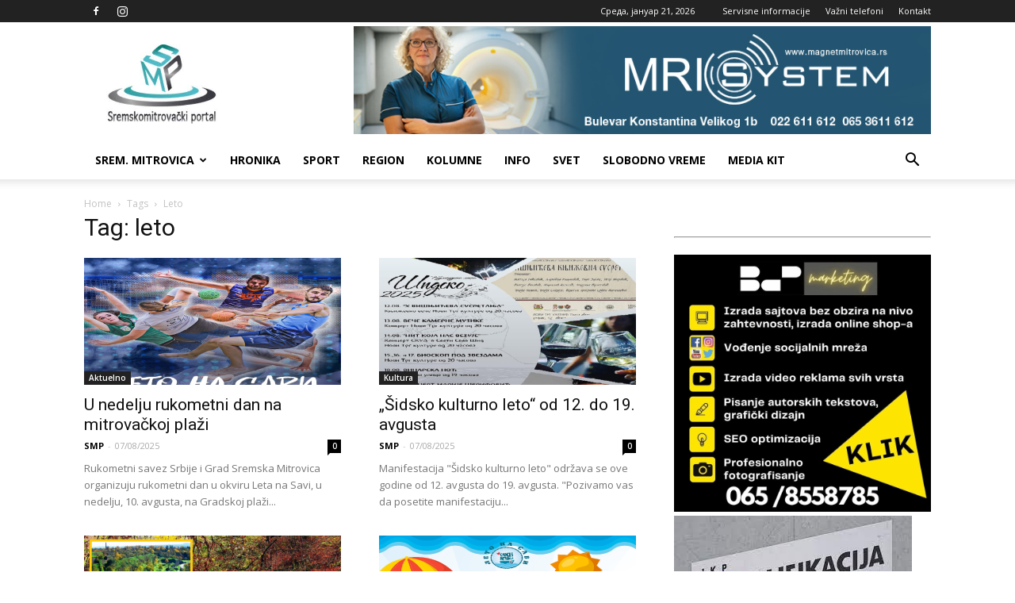

--- FILE ---
content_type: text/html; charset=UTF-8
request_url: https://mitrovica.info/tag/leto/
body_size: 23111
content:
<!doctype html >
<!--[if IE 8]>    <html class="ie8" lang="en"> <![endif]-->
<!--[if IE 9]>    <html class="ie9" lang="en"> <![endif]-->
<!--[if gt IE 8]><!--> <html dir="ltr" lang="sr-RS" prefix="og: https://ogp.me/ns#"> <!--<![endif]-->
<head>
    <title>leto | Sremskomitrovački portal</title>
    <meta charset="UTF-8" />
    <meta name="viewport" content="width=device-width, initial-scale=1.0">
    <link rel="pingback" href="https://mitrovica.info/xmlrpc.php" />
    
		<!-- All in One SEO 4.9.3 - aioseo.com -->
	<meta name="robots" content="max-image-preview:large" />
	<link rel="canonical" href="https://mitrovica.info/tag/leto/" />
	<link rel="next" href="https://mitrovica.info/tag/leto/page/2/" />
	<meta name="generator" content="All in One SEO (AIOSEO) 4.9.3" />
		<script type="application/ld+json" class="aioseo-schema">
			{"@context":"https:\/\/schema.org","@graph":[{"@type":"BreadcrumbList","@id":"https:\/\/mitrovica.info\/tag\/leto\/#breadcrumblist","itemListElement":[{"@type":"ListItem","@id":"https:\/\/mitrovica.info#listItem","position":1,"name":"Home","item":"https:\/\/mitrovica.info","nextItem":{"@type":"ListItem","@id":"https:\/\/mitrovica.info\/tag\/leto\/#listItem","name":"leto"}},{"@type":"ListItem","@id":"https:\/\/mitrovica.info\/tag\/leto\/#listItem","position":2,"name":"leto","previousItem":{"@type":"ListItem","@id":"https:\/\/mitrovica.info#listItem","name":"Home"}}]},{"@type":"CollectionPage","@id":"https:\/\/mitrovica.info\/tag\/leto\/#collectionpage","url":"https:\/\/mitrovica.info\/tag\/leto\/","name":"leto | Sremskomitrova\u010dki portal","inLanguage":"sr-RS","isPartOf":{"@id":"https:\/\/mitrovica.info\/#website"},"breadcrumb":{"@id":"https:\/\/mitrovica.info\/tag\/leto\/#breadcrumblist"}},{"@type":"Organization","@id":"https:\/\/mitrovica.info\/#organization","name":"Sremskomitrova\u010dki portal","description":"Sremska Mitrovica vesti","url":"https:\/\/mitrovica.info\/","telephone":"+381659753111","logo":{"@type":"ImageObject","url":"https:\/\/mitrovica.info\/wp-content\/uploads\/2018\/01\/smplogosmall2-Copy.png","@id":"https:\/\/mitrovica.info\/tag\/leto\/#organizationLogo","width":448,"height":319},"image":{"@id":"https:\/\/mitrovica.info\/tag\/leto\/#organizationLogo"},"sameAs":["https:\/\/www.instagram.com\/sremskomitrovackiportal\/"]},{"@type":"WebSite","@id":"https:\/\/mitrovica.info\/#website","url":"https:\/\/mitrovica.info\/","name":"Sremskomitrova\u010dki portal","description":"Sremska Mitrovica vesti","inLanguage":"sr-RS","publisher":{"@id":"https:\/\/mitrovica.info\/#organization"}}]}
		</script>
		<!-- All in One SEO -->

<link rel='dns-prefetch' href='//fonts.googleapis.com' />
<link rel='dns-prefetch' href='//www.googletagmanager.com' />
<link rel="alternate" type="application/rss+xml" title="Sremskomitrovački portal &raquo; довод" href="https://mitrovica.info/feed/" />
<link rel="alternate" type="application/rss+xml" title="Sremskomitrovački portal &raquo; довод коментара" href="https://mitrovica.info/comments/feed/" />
<link rel="alternate" type="application/rss+xml" title="Sremskomitrovački portal &raquo; довод ознаке leto" href="https://mitrovica.info/tag/leto/feed/" />
		<!-- This site uses the Google Analytics by MonsterInsights plugin v9.11.1 - Using Analytics tracking - https://www.monsterinsights.com/ -->
		<!-- Note: MonsterInsights is not currently configured on this site. The site owner needs to authenticate with Google Analytics in the MonsterInsights settings panel. -->
					<!-- No tracking code set -->
				<!-- / Google Analytics by MonsterInsights -->
		<style id='wp-img-auto-sizes-contain-inline-css' type='text/css'>
img:is([sizes=auto i],[sizes^="auto," i]){contain-intrinsic-size:3000px 1500px}
/*# sourceURL=wp-img-auto-sizes-contain-inline-css */
</style>
<style id='wp-emoji-styles-inline-css' type='text/css'>

	img.wp-smiley, img.emoji {
		display: inline !important;
		border: none !important;
		box-shadow: none !important;
		height: 1em !important;
		width: 1em !important;
		margin: 0 0.07em !important;
		vertical-align: -0.1em !important;
		background: none !important;
		padding: 0 !important;
	}
/*# sourceURL=wp-emoji-styles-inline-css */
</style>
<style id='wp-block-library-inline-css' type='text/css'>
:root{--wp-block-synced-color:#7a00df;--wp-block-synced-color--rgb:122,0,223;--wp-bound-block-color:var(--wp-block-synced-color);--wp-editor-canvas-background:#ddd;--wp-admin-theme-color:#007cba;--wp-admin-theme-color--rgb:0,124,186;--wp-admin-theme-color-darker-10:#006ba1;--wp-admin-theme-color-darker-10--rgb:0,107,160.5;--wp-admin-theme-color-darker-20:#005a87;--wp-admin-theme-color-darker-20--rgb:0,90,135;--wp-admin-border-width-focus:2px}@media (min-resolution:192dpi){:root{--wp-admin-border-width-focus:1.5px}}.wp-element-button{cursor:pointer}:root .has-very-light-gray-background-color{background-color:#eee}:root .has-very-dark-gray-background-color{background-color:#313131}:root .has-very-light-gray-color{color:#eee}:root .has-very-dark-gray-color{color:#313131}:root .has-vivid-green-cyan-to-vivid-cyan-blue-gradient-background{background:linear-gradient(135deg,#00d084,#0693e3)}:root .has-purple-crush-gradient-background{background:linear-gradient(135deg,#34e2e4,#4721fb 50%,#ab1dfe)}:root .has-hazy-dawn-gradient-background{background:linear-gradient(135deg,#faaca8,#dad0ec)}:root .has-subdued-olive-gradient-background{background:linear-gradient(135deg,#fafae1,#67a671)}:root .has-atomic-cream-gradient-background{background:linear-gradient(135deg,#fdd79a,#004a59)}:root .has-nightshade-gradient-background{background:linear-gradient(135deg,#330968,#31cdcf)}:root .has-midnight-gradient-background{background:linear-gradient(135deg,#020381,#2874fc)}:root{--wp--preset--font-size--normal:16px;--wp--preset--font-size--huge:42px}.has-regular-font-size{font-size:1em}.has-larger-font-size{font-size:2.625em}.has-normal-font-size{font-size:var(--wp--preset--font-size--normal)}.has-huge-font-size{font-size:var(--wp--preset--font-size--huge)}.has-text-align-center{text-align:center}.has-text-align-left{text-align:left}.has-text-align-right{text-align:right}.has-fit-text{white-space:nowrap!important}#end-resizable-editor-section{display:none}.aligncenter{clear:both}.items-justified-left{justify-content:flex-start}.items-justified-center{justify-content:center}.items-justified-right{justify-content:flex-end}.items-justified-space-between{justify-content:space-between}.screen-reader-text{border:0;clip-path:inset(50%);height:1px;margin:-1px;overflow:hidden;padding:0;position:absolute;width:1px;word-wrap:normal!important}.screen-reader-text:focus{background-color:#ddd;clip-path:none;color:#444;display:block;font-size:1em;height:auto;left:5px;line-height:normal;padding:15px 23px 14px;text-decoration:none;top:5px;width:auto;z-index:100000}html :where(.has-border-color){border-style:solid}html :where([style*=border-top-color]){border-top-style:solid}html :where([style*=border-right-color]){border-right-style:solid}html :where([style*=border-bottom-color]){border-bottom-style:solid}html :where([style*=border-left-color]){border-left-style:solid}html :where([style*=border-width]){border-style:solid}html :where([style*=border-top-width]){border-top-style:solid}html :where([style*=border-right-width]){border-right-style:solid}html :where([style*=border-bottom-width]){border-bottom-style:solid}html :where([style*=border-left-width]){border-left-style:solid}html :where(img[class*=wp-image-]){height:auto;max-width:100%}:where(figure){margin:0 0 1em}html :where(.is-position-sticky){--wp-admin--admin-bar--position-offset:var(--wp-admin--admin-bar--height,0px)}@media screen and (max-width:600px){html :where(.is-position-sticky){--wp-admin--admin-bar--position-offset:0px}}

/*# sourceURL=wp-block-library-inline-css */
</style><style id='global-styles-inline-css' type='text/css'>
:root{--wp--preset--aspect-ratio--square: 1;--wp--preset--aspect-ratio--4-3: 4/3;--wp--preset--aspect-ratio--3-4: 3/4;--wp--preset--aspect-ratio--3-2: 3/2;--wp--preset--aspect-ratio--2-3: 2/3;--wp--preset--aspect-ratio--16-9: 16/9;--wp--preset--aspect-ratio--9-16: 9/16;--wp--preset--color--black: #000000;--wp--preset--color--cyan-bluish-gray: #abb8c3;--wp--preset--color--white: #ffffff;--wp--preset--color--pale-pink: #f78da7;--wp--preset--color--vivid-red: #cf2e2e;--wp--preset--color--luminous-vivid-orange: #ff6900;--wp--preset--color--luminous-vivid-amber: #fcb900;--wp--preset--color--light-green-cyan: #7bdcb5;--wp--preset--color--vivid-green-cyan: #00d084;--wp--preset--color--pale-cyan-blue: #8ed1fc;--wp--preset--color--vivid-cyan-blue: #0693e3;--wp--preset--color--vivid-purple: #9b51e0;--wp--preset--gradient--vivid-cyan-blue-to-vivid-purple: linear-gradient(135deg,rgb(6,147,227) 0%,rgb(155,81,224) 100%);--wp--preset--gradient--light-green-cyan-to-vivid-green-cyan: linear-gradient(135deg,rgb(122,220,180) 0%,rgb(0,208,130) 100%);--wp--preset--gradient--luminous-vivid-amber-to-luminous-vivid-orange: linear-gradient(135deg,rgb(252,185,0) 0%,rgb(255,105,0) 100%);--wp--preset--gradient--luminous-vivid-orange-to-vivid-red: linear-gradient(135deg,rgb(255,105,0) 0%,rgb(207,46,46) 100%);--wp--preset--gradient--very-light-gray-to-cyan-bluish-gray: linear-gradient(135deg,rgb(238,238,238) 0%,rgb(169,184,195) 100%);--wp--preset--gradient--cool-to-warm-spectrum: linear-gradient(135deg,rgb(74,234,220) 0%,rgb(151,120,209) 20%,rgb(207,42,186) 40%,rgb(238,44,130) 60%,rgb(251,105,98) 80%,rgb(254,248,76) 100%);--wp--preset--gradient--blush-light-purple: linear-gradient(135deg,rgb(255,206,236) 0%,rgb(152,150,240) 100%);--wp--preset--gradient--blush-bordeaux: linear-gradient(135deg,rgb(254,205,165) 0%,rgb(254,45,45) 50%,rgb(107,0,62) 100%);--wp--preset--gradient--luminous-dusk: linear-gradient(135deg,rgb(255,203,112) 0%,rgb(199,81,192) 50%,rgb(65,88,208) 100%);--wp--preset--gradient--pale-ocean: linear-gradient(135deg,rgb(255,245,203) 0%,rgb(182,227,212) 50%,rgb(51,167,181) 100%);--wp--preset--gradient--electric-grass: linear-gradient(135deg,rgb(202,248,128) 0%,rgb(113,206,126) 100%);--wp--preset--gradient--midnight: linear-gradient(135deg,rgb(2,3,129) 0%,rgb(40,116,252) 100%);--wp--preset--font-size--small: 13px;--wp--preset--font-size--medium: 20px;--wp--preset--font-size--large: 36px;--wp--preset--font-size--x-large: 42px;--wp--preset--spacing--20: 0.44rem;--wp--preset--spacing--30: 0.67rem;--wp--preset--spacing--40: 1rem;--wp--preset--spacing--50: 1.5rem;--wp--preset--spacing--60: 2.25rem;--wp--preset--spacing--70: 3.38rem;--wp--preset--spacing--80: 5.06rem;--wp--preset--shadow--natural: 6px 6px 9px rgba(0, 0, 0, 0.2);--wp--preset--shadow--deep: 12px 12px 50px rgba(0, 0, 0, 0.4);--wp--preset--shadow--sharp: 6px 6px 0px rgba(0, 0, 0, 0.2);--wp--preset--shadow--outlined: 6px 6px 0px -3px rgb(255, 255, 255), 6px 6px rgb(0, 0, 0);--wp--preset--shadow--crisp: 6px 6px 0px rgb(0, 0, 0);}:where(.is-layout-flex){gap: 0.5em;}:where(.is-layout-grid){gap: 0.5em;}body .is-layout-flex{display: flex;}.is-layout-flex{flex-wrap: wrap;align-items: center;}.is-layout-flex > :is(*, div){margin: 0;}body .is-layout-grid{display: grid;}.is-layout-grid > :is(*, div){margin: 0;}:where(.wp-block-columns.is-layout-flex){gap: 2em;}:where(.wp-block-columns.is-layout-grid){gap: 2em;}:where(.wp-block-post-template.is-layout-flex){gap: 1.25em;}:where(.wp-block-post-template.is-layout-grid){gap: 1.25em;}.has-black-color{color: var(--wp--preset--color--black) !important;}.has-cyan-bluish-gray-color{color: var(--wp--preset--color--cyan-bluish-gray) !important;}.has-white-color{color: var(--wp--preset--color--white) !important;}.has-pale-pink-color{color: var(--wp--preset--color--pale-pink) !important;}.has-vivid-red-color{color: var(--wp--preset--color--vivid-red) !important;}.has-luminous-vivid-orange-color{color: var(--wp--preset--color--luminous-vivid-orange) !important;}.has-luminous-vivid-amber-color{color: var(--wp--preset--color--luminous-vivid-amber) !important;}.has-light-green-cyan-color{color: var(--wp--preset--color--light-green-cyan) !important;}.has-vivid-green-cyan-color{color: var(--wp--preset--color--vivid-green-cyan) !important;}.has-pale-cyan-blue-color{color: var(--wp--preset--color--pale-cyan-blue) !important;}.has-vivid-cyan-blue-color{color: var(--wp--preset--color--vivid-cyan-blue) !important;}.has-vivid-purple-color{color: var(--wp--preset--color--vivid-purple) !important;}.has-black-background-color{background-color: var(--wp--preset--color--black) !important;}.has-cyan-bluish-gray-background-color{background-color: var(--wp--preset--color--cyan-bluish-gray) !important;}.has-white-background-color{background-color: var(--wp--preset--color--white) !important;}.has-pale-pink-background-color{background-color: var(--wp--preset--color--pale-pink) !important;}.has-vivid-red-background-color{background-color: var(--wp--preset--color--vivid-red) !important;}.has-luminous-vivid-orange-background-color{background-color: var(--wp--preset--color--luminous-vivid-orange) !important;}.has-luminous-vivid-amber-background-color{background-color: var(--wp--preset--color--luminous-vivid-amber) !important;}.has-light-green-cyan-background-color{background-color: var(--wp--preset--color--light-green-cyan) !important;}.has-vivid-green-cyan-background-color{background-color: var(--wp--preset--color--vivid-green-cyan) !important;}.has-pale-cyan-blue-background-color{background-color: var(--wp--preset--color--pale-cyan-blue) !important;}.has-vivid-cyan-blue-background-color{background-color: var(--wp--preset--color--vivid-cyan-blue) !important;}.has-vivid-purple-background-color{background-color: var(--wp--preset--color--vivid-purple) !important;}.has-black-border-color{border-color: var(--wp--preset--color--black) !important;}.has-cyan-bluish-gray-border-color{border-color: var(--wp--preset--color--cyan-bluish-gray) !important;}.has-white-border-color{border-color: var(--wp--preset--color--white) !important;}.has-pale-pink-border-color{border-color: var(--wp--preset--color--pale-pink) !important;}.has-vivid-red-border-color{border-color: var(--wp--preset--color--vivid-red) !important;}.has-luminous-vivid-orange-border-color{border-color: var(--wp--preset--color--luminous-vivid-orange) !important;}.has-luminous-vivid-amber-border-color{border-color: var(--wp--preset--color--luminous-vivid-amber) !important;}.has-light-green-cyan-border-color{border-color: var(--wp--preset--color--light-green-cyan) !important;}.has-vivid-green-cyan-border-color{border-color: var(--wp--preset--color--vivid-green-cyan) !important;}.has-pale-cyan-blue-border-color{border-color: var(--wp--preset--color--pale-cyan-blue) !important;}.has-vivid-cyan-blue-border-color{border-color: var(--wp--preset--color--vivid-cyan-blue) !important;}.has-vivid-purple-border-color{border-color: var(--wp--preset--color--vivid-purple) !important;}.has-vivid-cyan-blue-to-vivid-purple-gradient-background{background: var(--wp--preset--gradient--vivid-cyan-blue-to-vivid-purple) !important;}.has-light-green-cyan-to-vivid-green-cyan-gradient-background{background: var(--wp--preset--gradient--light-green-cyan-to-vivid-green-cyan) !important;}.has-luminous-vivid-amber-to-luminous-vivid-orange-gradient-background{background: var(--wp--preset--gradient--luminous-vivid-amber-to-luminous-vivid-orange) !important;}.has-luminous-vivid-orange-to-vivid-red-gradient-background{background: var(--wp--preset--gradient--luminous-vivid-orange-to-vivid-red) !important;}.has-very-light-gray-to-cyan-bluish-gray-gradient-background{background: var(--wp--preset--gradient--very-light-gray-to-cyan-bluish-gray) !important;}.has-cool-to-warm-spectrum-gradient-background{background: var(--wp--preset--gradient--cool-to-warm-spectrum) !important;}.has-blush-light-purple-gradient-background{background: var(--wp--preset--gradient--blush-light-purple) !important;}.has-blush-bordeaux-gradient-background{background: var(--wp--preset--gradient--blush-bordeaux) !important;}.has-luminous-dusk-gradient-background{background: var(--wp--preset--gradient--luminous-dusk) !important;}.has-pale-ocean-gradient-background{background: var(--wp--preset--gradient--pale-ocean) !important;}.has-electric-grass-gradient-background{background: var(--wp--preset--gradient--electric-grass) !important;}.has-midnight-gradient-background{background: var(--wp--preset--gradient--midnight) !important;}.has-small-font-size{font-size: var(--wp--preset--font-size--small) !important;}.has-medium-font-size{font-size: var(--wp--preset--font-size--medium) !important;}.has-large-font-size{font-size: var(--wp--preset--font-size--large) !important;}.has-x-large-font-size{font-size: var(--wp--preset--font-size--x-large) !important;}
/*# sourceURL=global-styles-inline-css */
</style>

<style id='classic-theme-styles-inline-css' type='text/css'>
/*! This file is auto-generated */
.wp-block-button__link{color:#fff;background-color:#32373c;border-radius:9999px;box-shadow:none;text-decoration:none;padding:calc(.667em + 2px) calc(1.333em + 2px);font-size:1.125em}.wp-block-file__button{background:#32373c;color:#fff;text-decoration:none}
/*# sourceURL=/wp-includes/css/classic-themes.min.css */
</style>
<link rel='stylesheet' id='fancybox-for-wp-css' href='https://mitrovica.info/wp-content/plugins/fancybox-for-wordpress/assets/css/fancybox.css?ver=1.3.4' type='text/css' media='all' />
<link rel='stylesheet' id='wp-polls-css' href='https://mitrovica.info/wp-content/plugins/wp-polls/polls-css.css?ver=2.77.3' type='text/css' media='all' />
<style id='wp-polls-inline-css' type='text/css'>
.wp-polls .pollbar {
	margin: 1px;
	font-size: 6px;
	line-height: 8px;
	height: 8px;
	background: #40acb4;
	border: 1px solid #c8c8c8;
}

/*# sourceURL=wp-polls-inline-css */
</style>
<link crossorigin="anonymous" rel='stylesheet' id='google-fonts-style-css' href='https://fonts.googleapis.com/css?family=Open+Sans%3A300italic%2C400%2C400italic%2C600%2C600italic%2C700%7CRoboto%3A300%2C400%2C400italic%2C500%2C500italic%2C700%2C900&#038;ver=8.1' type='text/css' media='all' />
<link rel='stylesheet' id='td-theme-css' href='https://mitrovica.info/wp-content/themes/Newspaper/style.css?ver=8.1' type='text/css' media='all' />
<script type="text/javascript" src="https://mitrovica.info/wp-content/plugins/jquery-updater/js/jquery-3.7.1.min.js?ver=3.7.1" id="jquery-core-js"></script>
<script type="text/javascript" src="https://mitrovica.info/wp-content/plugins/jquery-updater/js/jquery-migrate-3.5.2.min.js?ver=3.5.2" id="jquery-migrate-js"></script>
<script type="text/javascript" src="https://mitrovica.info/wp-content/plugins/fancybox-for-wordpress/assets/js/purify.min.js?ver=1.3.4" id="purify-js"></script>
<script type="text/javascript" src="https://mitrovica.info/wp-content/plugins/fancybox-for-wordpress/assets/js/jquery.fancybox.js?ver=1.3.4" id="fancybox-for-wp-js"></script>
<script type="text/javascript" id="fullworks-anti-spam-front-logged-out-js-extra">
/* <![CDATA[ */
var FullworksAntiSpamFELO = {"form_selectors":"#commentform, #comments-form,.comment-form, .wpd_comm_form","ajax_url":"https://mitrovica.info/wp-admin/admin-ajax.php"};
//# sourceURL=fullworks-anti-spam-front-logged-out-js-extra
/* ]]> */
</script>
<script type="text/javascript" src="https://mitrovica.info/wp-content/plugins/fullworks-anti-spam/frontend/js/frontend.js?ver=2.6.1.449" id="fullworks-anti-spam-front-logged-out-js"></script>
<link rel="https://api.w.org/" href="https://mitrovica.info/wp-json/" /><link rel="alternate" title="JSON" type="application/json" href="https://mitrovica.info/wp-json/wp/v2/tags/729" />
<!-- Fancybox for WordPress v3.3.7 -->
<style type="text/css">
	.fancybox-slide--image .fancybox-content{background-color: #FFFFFF}div.fancybox-caption{display:none !important;}
	
	img.fancybox-image{border-width:10px;border-color:#FFFFFF;border-style:solid;}
	div.fancybox-bg{background-color:rgba(102,102,102,0.3);opacity:1 !important;}div.fancybox-content{border-color:#FFFFFF}
	div#fancybox-title{background-color:#FFFFFF}
	div.fancybox-content{background-color:#FFFFFF}
	div#fancybox-title-inside{color:#333333}
	
	
	
	div.fancybox-caption p.caption-title{display:inline-block}
	div.fancybox-caption p.caption-title{font-size:14px}
	div.fancybox-caption p.caption-title{color:#333333}
	div.fancybox-caption {color:#333333}div.fancybox-caption p.caption-title {background:#fff; width:auto;padding:10px 30px;}div.fancybox-content p.caption-title{color:#333333;margin: 0;padding: 5px 0;}body.fancybox-active .fancybox-container .fancybox-stage .fancybox-content .fancybox-close-small{display:block;}
</style><script type="text/javascript">
	jQuery(function () {

		var mobileOnly = false;
		
		if (mobileOnly) {
			return;
		}

		jQuery.fn.getTitle = function () { // Copy the title of every IMG tag and add it to its parent A so that fancybox can show titles
			var arr = jQuery("a[data-fancybox]");jQuery.each(arr, function() {var title = jQuery(this).children("img").attr("title") || '';var figCaptionHtml = jQuery(this).next("figcaption").html() || '';var processedCaption = figCaptionHtml;if (figCaptionHtml.length && typeof DOMPurify === 'function') {processedCaption = DOMPurify.sanitize(figCaptionHtml, {USE_PROFILES: {html: true}});} else if (figCaptionHtml.length) {processedCaption = jQuery("<div>").text(figCaptionHtml).html();}var newTitle = title;if (processedCaption.length) {newTitle = title.length ? title + " " + processedCaption : processedCaption;}if (newTitle.length) {jQuery(this).attr("title", newTitle);}});		}

		// Supported file extensions

				var thumbnails = jQuery("a:has(img)").not(".nolightbox").not('.envira-gallery-link').not('.ngg-simplelightbox').filter(function () {
			return /\.(jpe?g|png|gif|mp4|webp|bmp|pdf)(\?[^/]*)*$/i.test(jQuery(this).attr('href'))
		});
		

		// Add data-type iframe for links that are not images or videos.
		var iframeLinks = jQuery('.fancyboxforwp').filter(function () {
			return !/\.(jpe?g|png|gif|mp4|webp|bmp|pdf)(\?[^/]*)*$/i.test(jQuery(this).attr('href'))
		}).filter(function () {
			return !/vimeo|youtube/i.test(jQuery(this).attr('href'))
		});
		iframeLinks.attr({"data-type": "iframe"}).getTitle();

				// Gallery All
		thumbnails.addClass("fancyboxforwp").attr("data-fancybox", "gallery").getTitle();
		iframeLinks.attr({"data-fancybox": "gallery"}).getTitle();

		// Gallery type NONE
		
		// Call fancybox and apply it on any link with a rel atribute that starts with "fancybox", with the options set on the admin panel
		jQuery("a.fancyboxforwp").fancyboxforwp({
			loop: false,
			smallBtn: true,
			zoomOpacity: "auto",
			animationEffect: "fade",
			animationDuration: 500,
			transitionEffect: "fade",
			transitionDuration: "300",
			overlayShow: true,
			overlayOpacity: "0.3",
			titleShow: true,
			titlePosition: "inside",
			keyboard: true,
			showCloseButton: true,
			arrows: true,
			clickContent:false,
			clickSlide: "close",
			mobile: {
				clickContent: function (current, event) {
					return current.type === "image" ? "toggleControls" : false;
				},
				clickSlide: function (current, event) {
					return current.type === "image" ? "close" : "close";
				},
			},
			wheel: false,
			toolbar: true,
			preventCaptionOverlap: true,
			onInit: function() { },			onDeactivate
	: function() { },		beforeClose: function() { },			afterShow: function(instance) { jQuery( ".fancybox-image" ).on("click", function( ){ ( instance.isScaledDown() ) ? instance.scaleToActual() : instance.scaleToFit() }) },				afterClose: function() { },					caption : function( instance, item ) {var title = "";if("undefined" != typeof jQuery(this).context ){var title = jQuery(this).context.title;} else { var title = ("undefined" != typeof jQuery(this).attr("title")) ? jQuery(this).attr("title") : false;}var caption = jQuery(this).data('caption') || '';if ( item.type === 'image' && title.length ) {caption = (caption.length ? caption + '<br />' : '') + '<p class="caption-title">'+jQuery("<div>").text(title).html()+'</p>' ;}if (typeof DOMPurify === "function" && caption.length) { return DOMPurify.sanitize(caption, {USE_PROFILES: {html: true}}); } else { return jQuery("<div>").text(caption).html(); }},
		afterLoad : function( instance, current ) {var captionContent = current.opts.caption || '';var sanitizedCaptionString = '';if (typeof DOMPurify === 'function' && captionContent.length) {sanitizedCaptionString = DOMPurify.sanitize(captionContent, {USE_PROFILES: {html: true}});} else if (captionContent.length) { sanitizedCaptionString = jQuery("<div>").text(captionContent).html();}if (sanitizedCaptionString.length) { current.$content.append(jQuery('<div class=\"fancybox-custom-caption inside-caption\" style=\" position: absolute;left:0;right:0;color:#000;margin:0 auto;bottom:0;text-align:center;background-color:#FFFFFF \"></div>').html(sanitizedCaptionString)); }},
			})
		;

			})
</script>
<!-- END Fancybox for WordPress -->
<meta name="generator" content="Site Kit by Google 1.168.0" />	<style id="tdw-css-placeholder"></style>			<script>
				window.tdwGlobal = {"adminUrl":"https:\/\/mitrovica.info\/wp-admin\/","wpRestNonce":"21dd095852","wpRestUrl":"https:\/\/mitrovica.info\/wp-json\/","permalinkStructure":"\/%postname%\/"};
			</script>
			<!--[if lt IE 9]><script src="https://html5shim.googlecode.com/svn/trunk/html5.js"></script><![endif]-->
    <!-- There is no amphtml version available for this URL. -->
<!-- JS generated by theme -->

<script>
    
    

	    var tdBlocksArray = []; //here we store all the items for the current page

	    //td_block class - each ajax block uses a object of this class for requests
	    function tdBlock() {
		    this.id = '';
		    this.block_type = 1; //block type id (1-234 etc)
		    this.atts = '';
		    this.td_column_number = '';
		    this.td_current_page = 1; //
		    this.post_count = 0; //from wp
		    this.found_posts = 0; //from wp
		    this.max_num_pages = 0; //from wp
		    this.td_filter_value = ''; //current live filter value
		    this.is_ajax_running = false;
		    this.td_user_action = ''; // load more or infinite loader (used by the animation)
		    this.header_color = '';
		    this.ajax_pagination_infinite_stop = ''; //show load more at page x
	    }


        // td_js_generator - mini detector
        (function(){
            var htmlTag = document.getElementsByTagName("html")[0];

            if ( navigator.userAgent.indexOf("MSIE 10.0") > -1 ) {
                htmlTag.className += ' ie10';
            }

            if ( !!navigator.userAgent.match(/Trident.*rv\:11\./) ) {
                htmlTag.className += ' ie11';
            }

            if ( /(iPad|iPhone|iPod)/g.test(navigator.userAgent) ) {
                htmlTag.className += ' td-md-is-ios';
            }

            var user_agent = navigator.userAgent.toLowerCase();
            if ( user_agent.indexOf("android") > -1 ) {
                htmlTag.className += ' td-md-is-android';
            }

            if ( -1 !== navigator.userAgent.indexOf('Mac OS X')  ) {
                htmlTag.className += ' td-md-is-os-x';
            }

            if ( /chrom(e|ium)/.test(navigator.userAgent.toLowerCase()) ) {
               htmlTag.className += ' td-md-is-chrome';
            }

            if ( -1 !== navigator.userAgent.indexOf('Firefox') ) {
                htmlTag.className += ' td-md-is-firefox';
            }

            if ( -1 !== navigator.userAgent.indexOf('Safari') && -1 === navigator.userAgent.indexOf('Chrome') ) {
                htmlTag.className += ' td-md-is-safari';
            }

            if( -1 !== navigator.userAgent.indexOf('IEMobile') ){
                htmlTag.className += ' td-md-is-iemobile';
            }

        })();




        var tdLocalCache = {};

        ( function () {
            "use strict";

            tdLocalCache = {
                data: {},
                remove: function (resource_id) {
                    delete tdLocalCache.data[resource_id];
                },
                exist: function (resource_id) {
                    return tdLocalCache.data.hasOwnProperty(resource_id) && tdLocalCache.data[resource_id] !== null;
                },
                get: function (resource_id) {
                    return tdLocalCache.data[resource_id];
                },
                set: function (resource_id, cachedData) {
                    tdLocalCache.remove(resource_id);
                    tdLocalCache.data[resource_id] = cachedData;
                }
            };
        })();

    
    
var td_viewport_interval_list=[{"limitBottom":767,"sidebarWidth":228},{"limitBottom":1018,"sidebarWidth":300},{"limitBottom":1140,"sidebarWidth":324}];
var td_animation_stack_effect="type0";
var tds_animation_stack=true;
var td_animation_stack_specific_selectors=".entry-thumb, img";
var td_animation_stack_general_selectors=".td-animation-stack img, .td-animation-stack .entry-thumb, .post img";
var td_ajax_url="https:\/\/mitrovica.info\/wp-admin\/admin-ajax.php?td_theme_name=Newspaper&v=8.1";
var td_get_template_directory_uri="https:\/\/mitrovica.info\/wp-content\/themes\/Newspaper";
var tds_snap_menu="smart_snap_always";
var tds_logo_on_sticky="show_header_logo";
var tds_header_style="";
var td_please_wait="Please wait...";
var td_email_user_pass_incorrect="User or password incorrect!";
var td_email_user_incorrect="Email or username incorrect!";
var td_email_incorrect="Email incorrect!";
var tds_more_articles_on_post_enable="";
var tds_more_articles_on_post_time_to_wait="";
var tds_more_articles_on_post_pages_distance_from_top=0;
var tds_theme_color_site_wide="#4db2ec";
var tds_smart_sidebar="enabled";
var tdThemeName="Newspaper";
var td_magnific_popup_translation_tPrev="Previous (Left arrow key)";
var td_magnific_popup_translation_tNext="Next (Right arrow key)";
var td_magnific_popup_translation_tCounter="%curr% of %total%";
var td_magnific_popup_translation_ajax_tError="The content from %url% could not be loaded.";
var td_magnific_popup_translation_image_tError="The image #%curr% could not be loaded.";
var td_ad_background_click_link="google.rs";
var td_ad_background_click_target="_blank";
</script>


<!-- Header style compiled by theme -->

<style>
    
.block-title > span,
    .block-title > span > a,
    .block-title > a,
    .block-title > label,
    .widgettitle,
    .widgettitle:after,
    .td-trending-now-title,
    .td-trending-now-wrapper:hover .td-trending-now-title,
    .wpb_tabs li.ui-tabs-active a,
    .wpb_tabs li:hover a,
    .vc_tta-container .vc_tta-color-grey.vc_tta-tabs-position-top.vc_tta-style-classic .vc_tta-tabs-container .vc_tta-tab.vc_active > a,
    .vc_tta-container .vc_tta-color-grey.vc_tta-tabs-position-top.vc_tta-style-classic .vc_tta-tabs-container .vc_tta-tab:hover > a,
    .td_block_template_1 .td-related-title .td-cur-simple-item,
    .woocommerce .product .products h2:not(.woocommerce-loop-product__title),
    .td-subcat-filter .td-subcat-dropdown:hover .td-subcat-more,
    .td-weather-information:before,
    .td-weather-week:before,
    .td_block_exchange .td-exchange-header:before,
    .td-theme-wrap .td_block_template_3 .td-block-title > *,
    .td-theme-wrap .td_block_template_4 .td-block-title > *,
    .td-theme-wrap .td_block_template_7 .td-block-title > *,
    .td-theme-wrap .td_block_template_9 .td-block-title:after,
    .td-theme-wrap .td_block_template_10 .td-block-title::before,
    .td-theme-wrap .td_block_template_11 .td-block-title::before,
    .td-theme-wrap .td_block_template_11 .td-block-title::after,
    .td-theme-wrap .td_block_template_14 .td-block-title,
    .td-theme-wrap .td_block_template_15 .td-block-title:before,
    .td-theme-wrap .td_block_template_17 .td-block-title:before {
        background-color: #222222;
    }

    .woocommerce div.product .woocommerce-tabs ul.tabs li.active {
    	background-color: #222222 !important;
    }

    .block-title,
    .td_block_template_1 .td-related-title,
    .wpb_tabs .wpb_tabs_nav,
    .vc_tta-container .vc_tta-color-grey.vc_tta-tabs-position-top.vc_tta-style-classic .vc_tta-tabs-container,
    .woocommerce div.product .woocommerce-tabs ul.tabs:before,
    .td-theme-wrap .td_block_template_5 .td-block-title > *,
    .td-theme-wrap .td_block_template_17 .td-block-title,
    .td-theme-wrap .td_block_template_17 .td-block-title::before {
        border-color: #222222;
    }

    .td-theme-wrap .td_block_template_4 .td-block-title > *:before,
    .td-theme-wrap .td_block_template_17 .td-block-title::after {
        border-color: #222222 transparent transparent transparent;
    }
</style>

<!-- Global site tag (gtag.js) - Google Analytics -->
<script async src="https://www.googletagmanager.com/gtag/js?id=UA-111466015-1"></script>
<script>
  window.dataLayer = window.dataLayer || [];
  function gtag(){dataLayer.push(arguments);}
  gtag('js', new Date());

  gtag('config', 'UA-111466015-1');
</script><script type="application/ld+json">
                        {
                            "@context": "http://schema.org",
                            "@type": "BreadcrumbList",
                            "itemListElement": [{
                            "@type": "ListItem",
                            "position": 1,
                                "item": {
                                "@type": "WebSite",
                                "@id": "https://mitrovica.info/",
                                "name": "Home"                                               
                            }
                        },{
                            "@type": "ListItem",
                            "position": 2,
                                "item": {
                                "@type": "WebPage",
                                "@id": "https://mitrovica.info/tag/leto/",
                                "name": "Leto"
                            }
                        }    ]
                        }
                       </script><style id="sccss">/* Enter Your Custom CSS Here */
.td-post-views{display: none;}</style></head>

<body data-rsssl=1 class="archive tag tag-leto tag-729 wp-theme-Newspaper global-block-template-1 td-animation-stack-type0 td-full-layout" itemscope="itemscope" itemtype="https://schema.org/WebPage">

        <div class="td-scroll-up"><i class="td-icon-menu-up"></i></div>
    
    <div class="td-menu-background"></div>
<div id="td-mobile-nav">
    <div class="td-mobile-container">
        <!-- mobile menu top section -->
        <div class="td-menu-socials-wrap">
            <!-- socials -->
            <div class="td-menu-socials">
                
        <span class="td-social-icon-wrap">
            <a target="_blank" href="https://www.facebook.com/sremskomitrovacki.portal/" title="Facebook">
                <i class="td-icon-font td-icon-facebook"></i>
            </a>
        </span>
        <span class="td-social-icon-wrap">
            <a target="_blank" href="https://www.instagram.com/sremskomitrovackiportal/" title="Instagram">
                <i class="td-icon-font td-icon-instagram"></i>
            </a>
        </span>            </div>
            <!-- close button -->
            <div class="td-mobile-close">
                <a href="#"><i class="td-icon-close-mobile"></i></a>
            </div>
        </div>

        <!-- login section -->
        
        <!-- menu section -->
        <div class="td-mobile-content">
            <div class="menu-main-menu-container"><ul id="menu-main-menu" class="td-mobile-main-menu"><li id="menu-item-53793" class="menu-item menu-item-type-custom menu-item-object-custom menu-item-has-children menu-item-first menu-item-53793"><a href="#">Srem. Mitrovica<i class="td-icon-menu-right td-element-after"></i></a>
<ul class="sub-menu">
	<li id="menu-item-53794" class="menu-item menu-item-type-post_type menu-item-object-page menu-item-53794"><a href="https://mitrovica.info/gradske-vesti/">Gradske vesti</a></li>
	<li id="menu-item-53795" class="menu-item menu-item-type-post_type menu-item-object-page menu-item-53795"><a href="https://mitrovica.info/kultura/">Kultura</a></li>
	<li id="menu-item-53796" class="menu-item menu-item-type-post_type menu-item-object-page menu-item-53796"><a href="https://mitrovica.info/servisne-informacije/">Servisne informacije</a></li>
</ul>
</li>
<li id="menu-item-53801" class="menu-item menu-item-type-post_type menu-item-object-page menu-item-53801"><a href="https://mitrovica.info/hronika/">Hronika</a></li>
<li id="menu-item-33194" class="menu-item menu-item-type-post_type menu-item-object-page menu-item-33194"><a href="https://mitrovica.info/sport/">Sport</a></li>
<li id="menu-item-803" class="menu-item menu-item-type-post_type menu-item-object-page menu-item-803"><a href="https://mitrovica.info/sremske-vesti/">Region</a></li>
<li id="menu-item-1573" class="menu-item menu-item-type-post_type menu-item-object-page menu-item-1573"><a href="https://mitrovica.info/kolumne/">Kolumne</a></li>
<li id="menu-item-53826" class="menu-item menu-item-type-post_type menu-item-object-page menu-item-53826"><a href="https://mitrovica.info/vesti-iz-srbije/">Info</a></li>
<li id="menu-item-53835" class="menu-item menu-item-type-post_type menu-item-object-page menu-item-53835"><a href="https://mitrovica.info/svet/">Svet</a></li>
<li id="menu-item-53827" class="menu-item menu-item-type-post_type menu-item-object-page menu-item-53827"><a href="https://mitrovica.info/slobodno-vreme/">Slobodno vreme</a></li>
<li id="menu-item-60664" class="menu-item menu-item-type-post_type menu-item-object-page menu-item-60664"><a href="https://mitrovica.info/media-kit/">Media Kit</a></li>
</ul></div>        </div>
    </div>

    <!-- register/login section -->
    </div>    <div class="td-search-background"></div>
<div class="td-search-wrap-mob">
	<div class="td-drop-down-search" aria-labelledby="td-header-search-button">
		<form method="get" class="td-search-form" action="https://mitrovica.info/">
			<!-- close button -->
			<div class="td-search-close">
				<a href="#"><i class="td-icon-close-mobile"></i></a>
			</div>
			<div role="search" class="td-search-input">
				<span>Search</span>
				<input id="td-header-search-mob" type="text" value="" name="s" autocomplete="off" />
			</div>
		</form>
		<div id="td-aj-search-mob"></div>
	</div>
</div>    
    
    <div id="td-outer-wrap" class="td-theme-wrap">
    
        <!--
Header style 1
-->
<div class="td-header-wrap td-header-style-1">

    <div class="td-header-top-menu-full td-container-wrap ">
        <div class="td-container td-header-row td-header-top-menu">
            
    <div class="top-bar-style-2">
        <div class="td-header-sp-top-widget">
    
        <span class="td-social-icon-wrap">
            <a target="_blank" href="https://www.facebook.com/sremskomitrovacki.portal/" title="Facebook">
                <i class="td-icon-font td-icon-facebook"></i>
            </a>
        </span>
        <span class="td-social-icon-wrap">
            <a target="_blank" href="https://www.instagram.com/sremskomitrovackiportal/" title="Instagram">
                <i class="td-icon-font td-icon-instagram"></i>
            </a>
        </span></div>
        
<div class="td-header-sp-top-menu">


	        <div class="td_data_time">
            <div >

                Cреда, јануар 21, 2026
            </div>
        </div>
    <div class="menu-top-container"><ul id="menu-header-menu" class="top-header-menu"><li id="menu-item-2906" class="menu-item menu-item-type-post_type menu-item-object-page menu-item-first td-menu-item td-normal-menu menu-item-2906"><a href="https://mitrovica.info/servisne-informacije/">Servisne informacije</a></li>
<li id="menu-item-2905" class="menu-item menu-item-type-post_type menu-item-object-page td-menu-item td-normal-menu menu-item-2905"><a href="https://mitrovica.info/vazni-telefoni/">Važni telefoni</a></li>
<li id="menu-item-3448" class="menu-item menu-item-type-post_type menu-item-object-page td-menu-item td-normal-menu menu-item-3448"><a href="https://mitrovica.info/kontakt/">Kontakt</a></li>
</ul></div></div>
    </div>

<!-- LOGIN MODAL -->
        </div>
    </div>

    <div class="td-banner-wrap-full td-logo-wrap-full td-container-wrap ">
        <div class="td-container td-header-row td-header-header">
            <div class="td-header-sp-logo">
                            <a class="td-main-logo" href="https://mitrovica.info/">
                <img src="https://mitrovica.info/wp-content/uploads/2023/10/logoportal.jpeg" alt=""/>
                <span class="td-visual-hidden">Sremskomitrovački portal</span>
            </a>
                    </div>
            <div class="td-header-sp-recs">
                <div class="td-header-rec-wrap">
    <div class="td-a-rec td-a-rec-id-header  td_uid_1_697142738277f_rand td_block_template_1"><a href="https://magnetmitrovica.rs/" target="_blank"><img src="https://mitrovica.info/wp-content/uploads/2025/06/MItrovica-info-800x150px-02.jpg"  /> </a></div>
</div>            </div>
        </div>
    </div>

    <div class="td-header-menu-wrap-full td-container-wrap ">
        <div class="td-header-menu-wrap td-header-gradient">
            <div class="td-container td-header-row td-header-main-menu">
                <div id="td-header-menu" role="navigation">
    <div id="td-top-mobile-toggle"><a href="#"><i class="td-icon-font td-icon-mobile"></i></a></div>
    <div class="td-main-menu-logo td-logo-in-header">
        		<a class="td-mobile-logo td-sticky-header" href="https://mitrovica.info/">
			<img src="https://mitrovica.info/wp-content/uploads/2023/10/smplogo-white2.png" alt=""/>
		</a>
			<a class="td-header-logo td-sticky-header" href="https://mitrovica.info/">
			<img src="https://mitrovica.info/wp-content/uploads/2023/10/logoportal.jpeg" alt=""/>
		</a>
	    </div>
    <div class="menu-main-menu-container"><ul id="menu-main-menu-1" class="sf-menu"><li class="menu-item menu-item-type-custom menu-item-object-custom menu-item-has-children menu-item-first td-menu-item td-normal-menu menu-item-53793"><a href="#">Srem. Mitrovica</a>
<ul class="sub-menu">
	<li class="menu-item menu-item-type-post_type menu-item-object-page td-menu-item td-normal-menu menu-item-53794"><a href="https://mitrovica.info/gradske-vesti/">Gradske vesti</a></li>
	<li class="menu-item menu-item-type-post_type menu-item-object-page td-menu-item td-normal-menu menu-item-53795"><a href="https://mitrovica.info/kultura/">Kultura</a></li>
	<li class="menu-item menu-item-type-post_type menu-item-object-page td-menu-item td-normal-menu menu-item-53796"><a href="https://mitrovica.info/servisne-informacije/">Servisne informacije</a></li>
</ul>
</li>
<li class="menu-item menu-item-type-post_type menu-item-object-page td-menu-item td-normal-menu menu-item-53801"><a href="https://mitrovica.info/hronika/">Hronika</a></li>
<li class="menu-item menu-item-type-post_type menu-item-object-page td-menu-item td-normal-menu menu-item-33194"><a href="https://mitrovica.info/sport/">Sport</a></li>
<li class="menu-item menu-item-type-post_type menu-item-object-page td-menu-item td-normal-menu menu-item-803"><a href="https://mitrovica.info/sremske-vesti/">Region</a></li>
<li class="menu-item menu-item-type-post_type menu-item-object-page td-menu-item td-normal-menu menu-item-1573"><a href="https://mitrovica.info/kolumne/">Kolumne</a></li>
<li class="menu-item menu-item-type-post_type menu-item-object-page td-menu-item td-normal-menu menu-item-53826"><a href="https://mitrovica.info/vesti-iz-srbije/">Info</a></li>
<li class="menu-item menu-item-type-post_type menu-item-object-page td-menu-item td-normal-menu menu-item-53835"><a href="https://mitrovica.info/svet/">Svet</a></li>
<li class="menu-item menu-item-type-post_type menu-item-object-page td-menu-item td-normal-menu menu-item-53827"><a href="https://mitrovica.info/slobodno-vreme/">Slobodno vreme</a></li>
<li class="menu-item menu-item-type-post_type menu-item-object-page td-menu-item td-normal-menu menu-item-60664"><a href="https://mitrovica.info/media-kit/">Media Kit</a></li>
</ul></div></div>


<div class="td-search-wrapper">
    <div id="td-top-search">
        <!-- Search -->
        <div class="header-search-wrap">
            <div class="dropdown header-search">
                <a id="td-header-search-button" href="#" role="button" class="dropdown-toggle " data-toggle="dropdown"><i class="td-icon-search"></i></a>
                <a id="td-header-search-button-mob" href="#" role="button" class="dropdown-toggle " data-toggle="dropdown"><i class="td-icon-search"></i></a>
            </div>
        </div>
    </div>
</div>

<div class="header-search-wrap">
	<div class="dropdown header-search">
		<div class="td-drop-down-search" aria-labelledby="td-header-search-button">
			<form method="get" class="td-search-form" action="https://mitrovica.info/">
				<div role="search" class="td-head-form-search-wrap">
					<input id="td-header-search" type="text" value="" name="s" autocomplete="off" /><input class="wpb_button wpb_btn-inverse btn" type="submit" id="td-header-search-top" value="Search" />
				</div>
			</form>
			<div id="td-aj-search"></div>
		</div>
	</div>
</div>            </div>
        </div>
    </div>

</div><div class="td-main-content-wrap td-container-wrap">

    <div class="td-container ">
        <div class="td-crumb-container">
            <div class="entry-crumbs"><span><a title="" class="entry-crumb" href="https://mitrovica.info/">Home</a></span> <i class="td-icon-right td-bread-sep td-bred-no-url-last"></i> <span class="td-bred-no-url-last">Tags</span> <i class="td-icon-right td-bread-sep td-bred-no-url-last"></i> <span class="td-bred-no-url-last">Leto</span></div>        </div>
        <div class="td-pb-row">
                                    <div class="td-pb-span8 td-main-content">
                            <div class="td-ss-main-content">
                                <div class="td-page-header">
                                    <h1 class="entry-title td-page-title">
                                        <span>Tag: leto</span>
                                    </h1>
                                </div>
                                

	<div class="td-block-row">

	<div class="td-block-span6">

        <div class="td_module_2 td_module_wrap td-animation-stack">
            <div class="td-module-image">
                <div class="td-module-thumb"><a href="https://mitrovica.info/u-nedelju-rukometni-dan-na-mitrovackoj-plazi/" rel="bookmark" title="U nedelju rukometni dan na mitrovačkoj plaži"><img width="324" height="160" class="entry-thumb" src="https://mitrovica.info/wp-content/uploads/2025/08/a27a-7-324x160.png" srcset="https://mitrovica.info/wp-content/uploads/2025/08/a27a-7-324x160.png 324w, https://mitrovica.info/wp-content/uploads/2025/08/a27a-7-533x261.png 533w" sizes="(max-width: 324px) 100vw, 324px" alt="" title="U nedelju rukometni dan na mitrovačkoj plaži"/></a></div>                <a href="https://mitrovica.info/category/aktuelno/" class="td-post-category">Aktuelno</a>            </div>
            <h3 class="entry-title td-module-title"><a href="https://mitrovica.info/u-nedelju-rukometni-dan-na-mitrovackoj-plazi/" rel="bookmark" title="U nedelju rukometni dan na mitrovačkoj plaži">U nedelju rukometni dan na mitrovačkoj plaži</a></h3>

            <div class="td-module-meta-info">
                <span class="td-post-author-name"><a href="https://mitrovica.info/author/milan/">SMP</a> <span>-</span> </span>                <span class="td-post-date"><time class="entry-date updated td-module-date" datetime="2025-08-07T06:02:00+00:00" >07/08/2025</time></span>                <div class="td-module-comments"><a href="https://mitrovica.info/u-nedelju-rukometni-dan-na-mitrovackoj-plazi/#respond">0</a></div>            </div>


            <div class="td-excerpt">
                
Rukometni savez Srbije i Grad Sremska Mitrovica organizuju rukometni dan u okviru Leta na Savi, u nedelju, 10. avgusta, na Gradskoj plaži...            </div>

            
        </div>

        
	</div> <!-- ./td-block-span6 -->

	<div class="td-block-span6">

        <div class="td_module_2 td_module_wrap td-animation-stack">
            <div class="td-module-image">
                <div class="td-module-thumb"><a href="https://mitrovica.info/sidsko-kulturno-leto-od-12-do-19-avgusta/" rel="bookmark" title="&#8222;Šidsko kulturno leto&#8220; od 12. do 19. avgusta"><img width="324" height="160" class="entry-thumb" src="https://mitrovica.info/wp-content/uploads/2025/08/a27a-8-324x160.png" srcset="https://mitrovica.info/wp-content/uploads/2025/08/a27a-8-324x160.png 324w, https://mitrovica.info/wp-content/uploads/2025/08/a27a-8-533x261.png 533w" sizes="(max-width: 324px) 100vw, 324px" alt="" title="&#8222;Šidsko kulturno leto&#8220; od 12. do 19. avgusta"/></a></div>                <a href="https://mitrovica.info/category/kategorija-kultura/" class="td-post-category">Kultura</a>            </div>
            <h3 class="entry-title td-module-title"><a href="https://mitrovica.info/sidsko-kulturno-leto-od-12-do-19-avgusta/" rel="bookmark" title="&#8222;Šidsko kulturno leto&#8220; od 12. do 19. avgusta">&#8222;Šidsko kulturno leto&#8220; od 12. do 19. avgusta</a></h3>

            <div class="td-module-meta-info">
                <span class="td-post-author-name"><a href="https://mitrovica.info/author/milan/">SMP</a> <span>-</span> </span>                <span class="td-post-date"><time class="entry-date updated td-module-date" datetime="2025-08-07T06:01:00+00:00" >07/08/2025</time></span>                <div class="td-module-comments"><a href="https://mitrovica.info/sidsko-kulturno-leto-od-12-do-19-avgusta/#respond">0</a></div>            </div>


            <div class="td-excerpt">
                
Manifestacija &quot;Šidsko kulturno leto&quot; održava se ove godine od 12. avgusta do 19. avgusta.



&quot;Pozivamo vas da posetite manifestaciju...            </div>

            
        </div>

        
	</div> <!-- ./td-block-span6 --></div><!--./row-fluid-->

	<div class="td-block-row">

	<div class="td-block-span6">

        <div class="td_module_2 td_module_wrap td-animation-stack">
            <div class="td-module-image">
                <div class="td-module-thumb"><a href="https://mitrovica.info/fruskogorska-izletista-kao-lek-protiv-tropskih-vrucina/" rel="bookmark" title="Fruškogorska izletišta kao lek protiv tropskih vrućina"><img width="324" height="160" class="entry-thumb" src="https://mitrovica.info/wp-content/uploads/2024/07/a26-1-324x160.png" srcset="https://mitrovica.info/wp-content/uploads/2024/07/a26-1-324x160.png 324w, https://mitrovica.info/wp-content/uploads/2024/07/a26-1-533x261.png 533w" sizes="(max-width: 324px) 100vw, 324px" alt="" title="Fruškogorska izletišta kao lek protiv tropskih vrućina"/></a></div>                <a href="https://mitrovica.info/category/najnovije-vesti-iz-srbije/" class="td-post-category">Info</a>            </div>
            <h3 class="entry-title td-module-title"><a href="https://mitrovica.info/fruskogorska-izletista-kao-lek-protiv-tropskih-vrucina/" rel="bookmark" title="Fruškogorska izletišta kao lek protiv tropskih vrućina">Fruškogorska izletišta kao lek protiv tropskih vrućina</a></h3>

            <div class="td-module-meta-info">
                <span class="td-post-author-name"><a href="https://mitrovica.info/author/milan/">SMP</a> <span>-</span> </span>                <span class="td-post-date"><time class="entry-date updated td-module-date" datetime="2025-07-31T06:01:00+00:00" >31/07/2025</time></span>                <div class="td-module-comments"><a href="https://mitrovica.info/fruskogorska-izletista-kao-lek-protiv-tropskih-vrucina/#respond">0</a></div>            </div>


            <div class="td-excerpt">
                
Nacionalni park „Fruška gora“, najstariji u Srbiji, koji se u severnom delu Srema prostire na površini od oko 500 kilometara kvadratnih, sam...            </div>

            
        </div>

        
	</div> <!-- ./td-block-span6 -->

	<div class="td-block-span6">

        <div class="td_module_2 td_module_wrap td-animation-stack">
            <div class="td-module-image">
                <div class="td-module-thumb"><a href="https://mitrovica.info/veceras-na-gradskoj-plazi-predstava-kako-nastaje-pozoriste/" rel="bookmark" title="Večeras na gradskoj plaži predstava &#8222;Kako nastaje pozorište&#8220;"><img width="324" height="160" class="entry-thumb" src="https://mitrovica.info/wp-content/uploads/2025/07/a27a-10-324x160.png" srcset="https://mitrovica.info/wp-content/uploads/2025/07/a27a-10-324x160.png 324w, https://mitrovica.info/wp-content/uploads/2025/07/a27a-10-533x261.png 533w" sizes="(max-width: 324px) 100vw, 324px" alt="" title="Večeras na gradskoj plaži predstava &#8222;Kako nastaje pozorište&#8220;"/></a></div>                <a href="https://mitrovica.info/category/kategorija-kultura/" class="td-post-category">Kultura</a>            </div>
            <h3 class="entry-title td-module-title"><a href="https://mitrovica.info/veceras-na-gradskoj-plazi-predstava-kako-nastaje-pozoriste/" rel="bookmark" title="Večeras na gradskoj plaži predstava &#8222;Kako nastaje pozorište&#8220;">Večeras na gradskoj plaži predstava &#8222;Kako nastaje pozorište&#8220;</a></h3>

            <div class="td-module-meta-info">
                <span class="td-post-author-name"><a href="https://mitrovica.info/author/milan/">SMP</a> <span>-</span> </span>                <span class="td-post-date"><time class="entry-date updated td-module-date" datetime="2025-07-17T06:03:00+00:00" >17/07/2025</time></span>                <div class="td-module-comments"><a href="https://mitrovica.info/veceras-na-gradskoj-plazi-predstava-kako-nastaje-pozoriste/#respond">0</a></div>            </div>


            <div class="td-excerpt">
                
U okviru programa „Leto na Savi“, najmlađi Mitrovčani večeras će imati priliku da uživaju u jedinstvenom pozorišnom događaju na gradskoj plaži. Predstava...            </div>

            
        </div>

        
	</div> <!-- ./td-block-span6 --></div><!--./row-fluid-->

	<div class="td-block-row">

	<div class="td-block-span6">

        <div class="td_module_2 td_module_wrap td-animation-stack">
            <div class="td-module-image">
                <div class="td-module-thumb"><a href="https://mitrovica.info/kad-sunce-upece-nemoj-da-se-pravis-jaci-nego-sto-jesi/" rel="bookmark" title="Kad sunce upeče, nemoj da se praviš jači nego što jesi"><img width="324" height="160" class="entry-thumb" src="https://mitrovica.info/wp-content/uploads/2025/07/a26-8-324x160.png" srcset="https://mitrovica.info/wp-content/uploads/2025/07/a26-8-324x160.png 324w, https://mitrovica.info/wp-content/uploads/2025/07/a26-8-533x261.png 533w" sizes="(max-width: 324px) 100vw, 324px" alt="" title="Kad sunce upeče, nemoj da se praviš jači nego što jesi"/></a></div>                <a href="https://mitrovica.info/category/najnovije-vesti-iz-srbije/" class="td-post-category">Info</a>            </div>
            <h3 class="entry-title td-module-title"><a href="https://mitrovica.info/kad-sunce-upece-nemoj-da-se-pravis-jaci-nego-sto-jesi/" rel="bookmark" title="Kad sunce upeče, nemoj da se praviš jači nego što jesi">Kad sunce upeče, nemoj da se praviš jači nego što jesi</a></h3>

            <div class="td-module-meta-info">
                <span class="td-post-author-name"><a href="https://mitrovica.info/author/milan/">SMP</a> <span>-</span> </span>                <span class="td-post-date"><time class="entry-date updated td-module-date" datetime="2025-07-07T06:04:00+00:00" >07/07/2025</time></span>                <div class="td-module-comments"><a href="https://mitrovica.info/kad-sunce-upece-nemoj-da-se-pravis-jaci-nego-sto-jesi/#respond">0</a></div>            </div>


            <div class="td-excerpt">
                
Leto je stiglo u punoj snazi. Onaj trenutak kad asfalt počne da treperi, vazduh stoji kao da se svet zadržava u dahu,...            </div>

            
        </div>

        
	</div> <!-- ./td-block-span6 -->

	<div class="td-block-span6">

        <div class="td_module_2 td_module_wrap td-animation-stack">
            <div class="td-module-image">
                <div class="td-module-thumb"><a href="https://mitrovica.info/u-sremu-gori-nebo-i-zemlja-a-ceka-nas-i-pakleni-vikend/" rel="bookmark" title="U Sremu gori nebo i zemlja,  A ČEKA NAS I PAKLENI VIKEND!"><img width="324" height="160" class="entry-thumb" src="https://mitrovica.info/wp-content/uploads/2025/07/a26-6-324x160.png" srcset="https://mitrovica.info/wp-content/uploads/2025/07/a26-6-324x160.png 324w, https://mitrovica.info/wp-content/uploads/2025/07/a26-6-533x261.png 533w" sizes="(max-width: 324px) 100vw, 324px" alt="" title="U Sremu gori nebo i zemlja,  A ČEKA NAS I PAKLENI VIKEND!"/></a></div>                <a href="https://mitrovica.info/category/najnovije-vesti-iz-srbije/" class="td-post-category">Info</a>            </div>
            <h3 class="entry-title td-module-title"><a href="https://mitrovica.info/u-sremu-gori-nebo-i-zemlja-a-ceka-nas-i-pakleni-vikend/" rel="bookmark" title="U Sremu gori nebo i zemlja,  A ČEKA NAS I PAKLENI VIKEND!">U Sremu gori nebo i zemlja,  A ČEKA NAS I...</a></h3>

            <div class="td-module-meta-info">
                <span class="td-post-author-name"><a href="https://mitrovica.info/author/milan/">SMP</a> <span>-</span> </span>                <span class="td-post-date"><time class="entry-date updated td-module-date" datetime="2025-07-04T06:05:00+00:00" >04/07/2025</time></span>                <div class="td-module-comments"><a href="https://mitrovica.info/u-sremu-gori-nebo-i-zemlja-a-ceka-nas-i-pakleni-vikend/#respond">0</a></div>            </div>


            <div class="td-excerpt">
                
Danas se, prema najavama meteorologa, u Sremu i širom Srbije očekuje pik toplotnog talasa koji &quot;prži&quot; Evropom. Prema podacima Republičkog hidrometeorološkog zavoda...            </div>

            
        </div>

        
	</div> <!-- ./td-block-span6 --></div><!--./row-fluid-->

	<div class="td-block-row">

	<div class="td-block-span6">

        <div class="td_module_2 td_module_wrap td-animation-stack">
            <div class="td-module-image">
                <div class="td-module-thumb"><a href="https://mitrovica.info/pecinacko-kulturno-leto-gde-se-igra-i-peva-tradicija-zivi/" rel="bookmark" title="Pećinačko kulturno leto: Gde se igra i peva &#8211; tradicija živi"><img width="324" height="160" class="entry-thumb" src="https://mitrovica.info/wp-content/uploads/2025/07/a26a-3-324x160.png" srcset="https://mitrovica.info/wp-content/uploads/2025/07/a26a-3-324x160.png 324w, https://mitrovica.info/wp-content/uploads/2025/07/a26a-3-533x261.png 533w" sizes="(max-width: 324px) 100vw, 324px" alt="" title="Pećinačko kulturno leto: Gde se igra i peva &#8211; tradicija živi"/></a></div>                <a href="https://mitrovica.info/category/kategorija-kultura/" class="td-post-category">Kultura</a>            </div>
            <h3 class="entry-title td-module-title"><a href="https://mitrovica.info/pecinacko-kulturno-leto-gde-se-igra-i-peva-tradicija-zivi/" rel="bookmark" title="Pećinačko kulturno leto: Gde se igra i peva &#8211; tradicija živi">Pećinačko kulturno leto: Gde se igra i peva &#8211; tradicija živi</a></h3>

            <div class="td-module-meta-info">
                <span class="td-post-author-name"><a href="https://mitrovica.info/author/milan/">SMP</a> <span>-</span> </span>                <span class="td-post-date"><time class="entry-date updated td-module-date" datetime="2025-07-04T06:01:00+00:00" >04/07/2025</time></span>                <div class="td-module-comments"><a href="https://mitrovica.info/pecinacko-kulturno-leto-gde-se-igra-i-peva-tradicija-zivi/#respond">0</a></div>            </div>


            <div class="td-excerpt">
                
Pećinci će i ove godine biti srce kulturnih dešavanja Srema, kroz održavanje 11. Pećinačkog kulturnog leta, manifestacije koja okuplja ljude, običaje, ukuse...            </div>

            
        </div>

        
	</div> <!-- ./td-block-span6 -->

	<div class="td-block-span6">

        <div class="td_module_2 td_module_wrap td-animation-stack">
            <div class="td-module-image">
                <div class="td-module-thumb"><a href="https://mitrovica.info/letnji-meseci-i-higijena-tela-sta-svi-cesto-zaboravljamo/" rel="bookmark" title="Letnji meseci i higijena tela &#8211; šta svi često zaboravljamo"><img width="324" height="160" class="entry-thumb" src="https://mitrovica.info/wp-content/uploads/2025/06/a26-34-324x160.png" srcset="https://mitrovica.info/wp-content/uploads/2025/06/a26-34-324x160.png 324w, https://mitrovica.info/wp-content/uploads/2025/06/a26-34-533x261.png 533w" sizes="(max-width: 324px) 100vw, 324px" alt="" title="Letnji meseci i higijena tela &#8211; šta svi često zaboravljamo"/></a></div>                <a href="https://mitrovica.info/category/kategorija-region/" class="td-post-category">Region</a>            </div>
            <h3 class="entry-title td-module-title"><a href="https://mitrovica.info/letnji-meseci-i-higijena-tela-sta-svi-cesto-zaboravljamo/" rel="bookmark" title="Letnji meseci i higijena tela &#8211; šta svi često zaboravljamo">Letnji meseci i higijena tela &#8211; šta svi često zaboravljamo</a></h3>

            <div class="td-module-meta-info">
                <span class="td-post-author-name"><a href="https://mitrovica.info/author/milan/">SMP</a> <span>-</span> </span>                <span class="td-post-date"><time class="entry-date updated td-module-date" datetime="2025-06-27T06:00:00+00:00" >27/06/2025</time></span>                <div class="td-module-comments"><a href="https://mitrovica.info/letnji-meseci-i-higijena-tela-sta-svi-cesto-zaboravljamo/#respond">0</a></div>            </div>


            <div class="td-excerpt">
                
Letnji meseci su sinonim za sunce, opuštenost i laganiju garderobu, ali i za intenzivnije znojenje, više fizičke aktivnosti i češći boravak napolju....            </div>

            
        </div>

        
	</div> <!-- ./td-block-span6 --></div><!--./row-fluid-->

	<div class="td-block-row">

	<div class="td-block-span6">

        <div class="td_module_2 td_module_wrap td-animation-stack">
            <div class="td-module-image">
                <div class="td-module-thumb"><a href="https://mitrovica.info/na-mitrovackoj-maloj-plazi-pocinje-sezona-sava-relax-lezecih-koncerata/" rel="bookmark" title="Na mitrovačkoj maloj plaži počinje sezona „Sava Relax“ ležećih koncerata"><img width="324" height="160" class="entry-thumb" src="https://mitrovica.info/wp-content/uploads/2025/06/a26-29-324x160.png" srcset="https://mitrovica.info/wp-content/uploads/2025/06/a26-29-324x160.png 324w, https://mitrovica.info/wp-content/uploads/2025/06/a26-29-533x261.png 533w" sizes="(max-width: 324px) 100vw, 324px" alt="" title="Na mitrovačkoj maloj plaži počinje sezona „Sava Relax“ ležećih koncerata"/></a></div>                <a href="https://mitrovica.info/category/aktuelno/" class="td-post-category">Aktuelno</a>            </div>
            <h3 class="entry-title td-module-title"><a href="https://mitrovica.info/na-mitrovackoj-maloj-plazi-pocinje-sezona-sava-relax-lezecih-koncerata/" rel="bookmark" title="Na mitrovačkoj maloj plaži počinje sezona „Sava Relax“ ležećih koncerata">Na mitrovačkoj maloj plaži počinje sezona „Sava Relax“ ležećih koncerata</a></h3>

            <div class="td-module-meta-info">
                <span class="td-post-author-name"><a href="https://mitrovica.info/author/milan/">SMP</a> <span>-</span> </span>                <span class="td-post-date"><time class="entry-date updated td-module-date" datetime="2025-06-24T06:03:00+00:00" >24/06/2025</time></span>                <div class="td-module-comments"><a href="https://mitrovica.info/na-mitrovackoj-maloj-plazi-pocinje-sezona-sava-relax-lezecih-koncerata/#respond">0</a></div>            </div>


            <div class="td-excerpt">
                
U petak, 27. juna, od 21 čas, mala plaža kod naselja „Stari most“ u Sremskoj Mitrovici biće mesto gde se otvara&nbsp;druga sezona...            </div>

            
        </div>

        
	</div> <!-- ./td-block-span6 -->

	<div class="td-block-span6">

        <div class="td_module_2 td_module_wrap td-animation-stack">
            <div class="td-module-image">
                <div class="td-module-thumb"><a href="https://mitrovica.info/ostajete-kod-kuce-na-letnjem-odmoru-evo-kako-mozete-iskoristiti-svoje-vreme/" rel="bookmark" title="Ostajete kod kuće na letnjem odmoru &#8211; evo kako možete iskoristiti svoje vreme"><img width="324" height="160" class="entry-thumb" src="https://mitrovica.info/wp-content/uploads/2025/06/a25-22-324x160.png" srcset="https://mitrovica.info/wp-content/uploads/2025/06/a25-22-324x160.png 324w, https://mitrovica.info/wp-content/uploads/2025/06/a25-22-533x261.png 533w" sizes="(max-width: 324px) 100vw, 324px" alt="" title="Ostajete kod kuće na letnjem odmoru &#8211; evo kako možete iskoristiti svoje vreme"/></a></div>                <a href="https://mitrovica.info/category/kategorija-region/" class="td-post-category">Region</a>            </div>
            <h3 class="entry-title td-module-title"><a href="https://mitrovica.info/ostajete-kod-kuce-na-letnjem-odmoru-evo-kako-mozete-iskoristiti-svoje-vreme/" rel="bookmark" title="Ostajete kod kuće na letnjem odmoru &#8211; evo kako možete iskoristiti svoje vreme">Ostajete kod kuće na letnjem odmoru &#8211; evo kako možete iskoristiti...</a></h3>

            <div class="td-module-meta-info">
                <span class="td-post-author-name"><a href="https://mitrovica.info/author/milan/">SMP</a> <span>-</span> </span>                <span class="td-post-date"><time class="entry-date updated td-module-date" datetime="2025-06-18T06:00:00+00:00" >18/06/2025</time></span>                <div class="td-module-comments"><a href="https://mitrovica.info/ostajete-kod-kuce-na-letnjem-odmoru-evo-kako-mozete-iskoristiti-svoje-vreme/#respond">0</a></div>            </div>


            <div class="td-excerpt">
                
Letnji odmor ne mora podrazumevati avionske karte, hotele i daleke destinacije. Sve više ljudi odlučuje da letnji raspust provedu kod kuće, bilo...            </div>

            
        </div>

        
	</div> <!-- ./td-block-span6 --></div><!--./row-fluid--><div class="page-nav td-pb-padding-side"><span class="current">1</span><a href="https://mitrovica.info/tag/leto/page/2/" class="page" title="2">2</a><a href="https://mitrovica.info/tag/leto/page/3/" class="page" title="3">3</a><a href="https://mitrovica.info/tag/leto/page/2/" ><i class="td-icon-menu-right"></i></a><span class="pages">Page 1 of 3</span><div class="clearfix"></div></div>                            </div>
                        </div>
                        <div class="td-pb-span4 td-main-sidebar">
                            <div class="td-ss-main-sidebar">
                                <aside class="td_block_template_1 widget widget_block"><p>

<!--<p><a href="https://audiovox.rs/audiovox-lokacije/sremska-mitrovica/" target="_blank"><img decoding="async" src="https://mitrovica.info/wp-content/uploads/2025/08/SMP-4-25-audiovox-baner-300x250px-AVG-2025.jpg"></a></p>-->

</p>

<hr>


<p><!-- Messenger Chat Plugin Code --></p>
<div id="fb-root"></div>
<p>    <!-- Your Chat Plugin code --></p>
<div id="fb-customer-chat" class="fb-customerchat">
    </div>
<p>    <script><br />
      var chatbox = document.getElementById('fb-customer-chat');<br />
      chatbox.setAttribute("page_id", "367850680082646");<br />
      chatbox.setAttribute("attribution", "biz_inbox");</p>
<p>      window.fbAsyncInit = function() {<br />
        FB.init({<br />
          xfbml            : true,<br />
          version          : 'v11.0'<br />
        });<br />
      };</p>
<p>      (function(d, s, id) {<br />
        var js, fjs = d.getElementsByTagName(s)[0];<br />
        if (d.getElementById(id)) return;<br />
        js = d.createElement(s); js.id = id;<br />
        js.src = 'https://connect.facebook.net/sr_RS/sdk/xfbml.customerchat.js';<br />
        fjs.parentNode.insertBefore(js, fjs);<br />
      }(document, 'script', 'facebook-jssdk'));<br />
    </script></p>

<a href="https://backapalankavesti.com/" target="_blank"><img decoding="async" src="https://mitrovica.info/wp-content/uploads/2022/11/bap-baner.gif"></a>
<p><a href="http://www.smtoplana.rs/" target="_blank"><img decoding="async" src="https://mitrovica.info/wp-content/uploads/2023/10/toplifikacije-sm.jpg"></a><br>
<a href="http://vodovodsm.rs/strana/category/aktuelno" target="_blank"><img decoding="async" src="https://mitrovica.info/wp-content/uploads/2023/10/vodovod-sm.png"></a></p>
<p><a href="http://vodovodsm.rs/strana/category/aktuelno" target="_blank"><br>
</a></p>
<p><a href="http://vodovodsm.rs/strana/category/aktuelno" target="_blank"></a><a href="http://www.komunalije.co.rs/" target="_blank"><br>
<img decoding="async" src="https://mitrovica.info/wp-content/uploads/2023/10/komunalije-sm.jpg"></a><br>
<a href="https://sremgas.rs/virtuelni-salter/e-racun/" target="_blank"><img decoding="async" src="https://mitrovica.info/wp-content/uploads/2025/09/BILBORD-1-1.jpg"></a><br>

<a href="https://sremgas.rs" target="_blank"><img decoding="async" src="https://mitrovica.info/wp-content/uploads/2025/09/Januar-1024x608-1-1.jpg" target="_blank"></a>


<p><script async="" src="//pagead2.googlesyndication.com/pagead/js/adsbygoogle.js"></script><br>
<!-- Portal-right --><br>
<ins class="adsbygoogle" style="display:block" data-ad-client="ca-pub-3886134718329488" data-ad-slot="8412568454" data-ad-format="vertical"></ins><br>
<script><br />
(adsbygoogle = window.adsbygoogle || []).push({});<br />
</script></p></aside>                            </div>
                        </div>
                            </div> <!-- /.td-pb-row -->
    </div> <!-- /.td-container -->
</div> <!-- /.td-main-content-wrap -->


<!-- Instagram -->



<!-- Footer -->
<div class="td-footer-wrapper td-container-wrap td-footer-template-9 ">
    <div class="td-container">

	    <div class="td-pb-row">
		    <div class="td-pb-span12">
                		    </div>
	    </div>

        <div class="td-pb-row">

            <div class="td-pb-span4">
                <aside class="td_block_template_1 widget widget_text"><h4 class="block-title"><span>Impresum</span></h4>			<div class="textwidget"><p><strong>Izdavač:</strong> <span class="impresum">Medija centar 022</span><br />
<strong>adresa:</strong> <span class="impresum">Svetog Dimitrija 36, Sremska Mitrovica</span><br />
<strong>e-mail:</strong> <span class="impresum">sremskomitrovackiportal@gmail.com</span><br />
<strong>registracioni broj medija:</strong> <span class="impresum">IN000217</span><br />
<strong>glavni i odgovorni urednik:</strong> <span class="impresum">Milan Milivojević</span><br />
<strong>tehnički urednik:</strong> <span class="impresum">Dragan Zukić</span><br />
<strong>saradnici:</strong> Danijela Zukić, Radoslav Nešić, Srbijanka Stanković, Ljiljana Bugarin, Katarina Nikolić                                                                                                <strong>administrator društvenih mreža:</strong> Milenko Pile Samardžić</p>
</div>
		</aside>            </div>

            <div class="td-pb-span4">
                <aside class="td_block_template_1 widget widget_search"><h4 class="block-title"><span>Pretraga</span></h4><form method="get" class="td-search-form-widget" action="https://mitrovica.info/">
    <div role="search">
        <input class="td-widget-search-input" type="text" value="" name="s" id="s" /><input class="wpb_button wpb_btn-inverse btn" type="submit" id="searchsubmit" value="Search" />
    </div>
</form></aside>            </div>

            <div class="td-pb-span4">
                <aside class="td_block_template_1 widget widget_text"><h4 class="block-title"><span>O nama</span></h4>			<div class="textwidget"><section style="height: 300px; overflow-y: scroll;"><strong>Sremskomitrovački portal</strong> je informativno glasilo magazinskog tipa, kreirano u nameri da na jednom mestu prezentuje vesti, informacije, teme i reportaže o dešavanjima u našem gradu i sremskom regionu.Uređivačkom duhu tima koji realizuje ovo glasilo cilj je da pravovremeno i objektivno upozna čitaoce sa svim informacijama i aktuelnostima, kako bismo na taj način doprineli boljem razumevanju važnijih pitanja u društvenoj, privrednoj, ekonomskoj, političkoj, kulturnoj, sportskoj i svim drugim sferama života i rada na ovim prostorima.<br />
Bliske su nam teme koje promovišu turističke i kulturne potencijale, ali i autentične pojedince i ideje iz geografskog prostora između Save i Dunava. Ne zanimaju nas besmisleni agencijski naslovi, crne hronike, estrada, saopštenja političkih partija, propagandni repertoari&#8230;</p>
<p>Novinari koji sarađuju sa <strong>Sremskomitrovačkim portalom</strong> sam su vrh regionalnog sremskog novinarstva, ali ne prezamo ni od saradnje sa autorima iz drugih profesija, naročito kad su u pitanju teme koje su od značaja za čitaoce.</p>
<p>Najzad, promovišemo interakciju između nas koji stvaramo ovo glasilo i čitalaca tako da su mnogi saradnici upravo oni koji prate ovaj <strong>Portal</strong>, oni nam šalju priloge, teme i ideje. Želimo da budemo prepoznati kao tim koji promoviše nadu i odgovornost prema zajednici, bez političkih, rasnih, nacionalnih ili verskih ograničenja.</p>
<p><strong>Sremskomitrovački portal</strong> se može pratiti i na društvenim mrežama.</p>
</section>
</div>
		</aside>            </div>

        </div>
    </div>
</div>

<!-- Sub Footer -->
    <div class="td-sub-footer-container td-container-wrap ">
        <div class="td-container">
            <div class="td-pb-row">
                <div class="td-pb-span td-sub-footer-menu">
                                        </div>

                <div class="td-pb-span td-sub-footer-copy">
                    &copy; Medija centar 022                </div>
            </div>
        </div>
    </div>
</div><!--close td-outer-wrap-->

<script type="speculationrules">
{"prefetch":[{"source":"document","where":{"and":[{"href_matches":"/*"},{"not":{"href_matches":["/wp-*.php","/wp-admin/*","/wp-content/uploads/*","/wp-content/*","/wp-content/plugins/*","/wp-content/themes/Newspaper/*","/*\\?(.+)"]}},{"not":{"selector_matches":"a[rel~=\"nofollow\"]"}},{"not":{"selector_matches":".no-prefetch, .no-prefetch a"}}]},"eagerness":"conservative"}]}
</script>


    <!--

        Theme: Newspaper by tagDiv.com 2017
        Version: 8.1 (rara)
        Deploy mode: deploy
        
        uid: 6971427386264
    -->

    
<!-- Custom css form theme panel -->
<style type="text/css" media="screen">
/* custom css theme panel */
.td-header-style-1 .td-header-sp-logo img {max-height: 100px; margin: 0;}


.td-banner-wrap-full {height: 150px ;}
.impresum {color:#ffffcc;}

/*
.td_uid_4_61a50df2009f0_rand{margin-bottom: 0;}
.td_uid_7_61c83fb734154_rand{margin-bottom: 0;}
.td_block_wrap{margin-bottom: 0;
*/

.reklame{margin-bottom: 0;}

@media only screen and (max-width:640px) {
    .reklame {
    margin: 0;
  }
}

@media screen and (max-width: 768px) {
  .reklame {
    margin: 0;
  }
}
</style>

<script type="text/javascript" id="wp-polls-js-extra">
/* <![CDATA[ */
var pollsL10n = {"ajax_url":"https://mitrovica.info/wp-admin/admin-ajax.php","text_wait":"Your last request is still being processed. Please wait a while ...","text_valid":"Please choose a valid poll answer.","text_multiple":"Maximum number of choices allowed: ","show_loading":"1","show_fading":"1"};
//# sourceURL=wp-polls-js-extra
/* ]]> */
</script>
<script type="text/javascript" src="https://mitrovica.info/wp-content/plugins/wp-polls/polls-js.js?ver=2.77.3" id="wp-polls-js"></script>
<script type="text/javascript" src="https://mitrovica.info/wp-content/themes/Newspaper/js/tagdiv_theme.min.js?ver=8.1" id="td-site-min-js"></script>
<script id="wp-emoji-settings" type="application/json">
{"baseUrl":"https://s.w.org/images/core/emoji/17.0.2/72x72/","ext":".png","svgUrl":"https://s.w.org/images/core/emoji/17.0.2/svg/","svgExt":".svg","source":{"concatemoji":"https://mitrovica.info/wp-includes/js/wp-emoji-release.min.js?ver=04940e8a76749b2c263ab7ca6a87f2cb"}}
</script>
<script type="module">
/* <![CDATA[ */
/*! This file is auto-generated */
const a=JSON.parse(document.getElementById("wp-emoji-settings").textContent),o=(window._wpemojiSettings=a,"wpEmojiSettingsSupports"),s=["flag","emoji"];function i(e){try{var t={supportTests:e,timestamp:(new Date).valueOf()};sessionStorage.setItem(o,JSON.stringify(t))}catch(e){}}function c(e,t,n){e.clearRect(0,0,e.canvas.width,e.canvas.height),e.fillText(t,0,0);t=new Uint32Array(e.getImageData(0,0,e.canvas.width,e.canvas.height).data);e.clearRect(0,0,e.canvas.width,e.canvas.height),e.fillText(n,0,0);const a=new Uint32Array(e.getImageData(0,0,e.canvas.width,e.canvas.height).data);return t.every((e,t)=>e===a[t])}function p(e,t){e.clearRect(0,0,e.canvas.width,e.canvas.height),e.fillText(t,0,0);var n=e.getImageData(16,16,1,1);for(let e=0;e<n.data.length;e++)if(0!==n.data[e])return!1;return!0}function u(e,t,n,a){switch(t){case"flag":return n(e,"\ud83c\udff3\ufe0f\u200d\u26a7\ufe0f","\ud83c\udff3\ufe0f\u200b\u26a7\ufe0f")?!1:!n(e,"\ud83c\udde8\ud83c\uddf6","\ud83c\udde8\u200b\ud83c\uddf6")&&!n(e,"\ud83c\udff4\udb40\udc67\udb40\udc62\udb40\udc65\udb40\udc6e\udb40\udc67\udb40\udc7f","\ud83c\udff4\u200b\udb40\udc67\u200b\udb40\udc62\u200b\udb40\udc65\u200b\udb40\udc6e\u200b\udb40\udc67\u200b\udb40\udc7f");case"emoji":return!a(e,"\ud83e\u1fac8")}return!1}function f(e,t,n,a){let r;const o=(r="undefined"!=typeof WorkerGlobalScope&&self instanceof WorkerGlobalScope?new OffscreenCanvas(300,150):document.createElement("canvas")).getContext("2d",{willReadFrequently:!0}),s=(o.textBaseline="top",o.font="600 32px Arial",{});return e.forEach(e=>{s[e]=t(o,e,n,a)}),s}function r(e){var t=document.createElement("script");t.src=e,t.defer=!0,document.head.appendChild(t)}a.supports={everything:!0,everythingExceptFlag:!0},new Promise(t=>{let n=function(){try{var e=JSON.parse(sessionStorage.getItem(o));if("object"==typeof e&&"number"==typeof e.timestamp&&(new Date).valueOf()<e.timestamp+604800&&"object"==typeof e.supportTests)return e.supportTests}catch(e){}return null}();if(!n){if("undefined"!=typeof Worker&&"undefined"!=typeof OffscreenCanvas&&"undefined"!=typeof URL&&URL.createObjectURL&&"undefined"!=typeof Blob)try{var e="postMessage("+f.toString()+"("+[JSON.stringify(s),u.toString(),c.toString(),p.toString()].join(",")+"));",a=new Blob([e],{type:"text/javascript"});const r=new Worker(URL.createObjectURL(a),{name:"wpTestEmojiSupports"});return void(r.onmessage=e=>{i(n=e.data),r.terminate(),t(n)})}catch(e){}i(n=f(s,u,c,p))}t(n)}).then(e=>{for(const n in e)a.supports[n]=e[n],a.supports.everything=a.supports.everything&&a.supports[n],"flag"!==n&&(a.supports.everythingExceptFlag=a.supports.everythingExceptFlag&&a.supports[n]);var t;a.supports.everythingExceptFlag=a.supports.everythingExceptFlag&&!a.supports.flag,a.supports.everything||((t=a.source||{}).concatemoji?r(t.concatemoji):t.wpemoji&&t.twemoji&&(r(t.twemoji),r(t.wpemoji)))});
//# sourceURL=https://mitrovica.info/wp-includes/js/wp-emoji-loader.min.js
/* ]]> */
</script>

<!-- JS generated by theme -->

<script>
    

	

		(function(){
			var html_jquery_obj = jQuery('html');

			if (html_jquery_obj.length && (html_jquery_obj.is('.ie8') || html_jquery_obj.is('.ie9'))) {

				var path = 'https://mitrovica.info/wp-content/themes/Newspaper/style.css';

				jQuery.get(path, function(data) {

					var str_split_separator = '#td_css_split_separator';
					var arr_splits = data.split(str_split_separator);
					var arr_length = arr_splits.length;

					if (arr_length > 1) {

						var dir_path = 'https://mitrovica.info/wp-content/themes/Newspaper';
						var splited_css = '';

						for (var i = 0; i < arr_length; i++) {
							if (i > 0) {
								arr_splits[i] = str_split_separator + ' ' + arr_splits[i];
							}
							//jQuery('head').append('<style>' + arr_splits[i] + '</style>');

							var formated_str = arr_splits[i].replace(/\surl\(\'(?!data\:)/gi, function regex_function(str) {
								return ' url(\'' + dir_path + '/' + str.replace(/url\(\'/gi, '').replace(/^\s+|\s+$/gm,'');
							});

							splited_css += "<style>" + formated_str + "</style>";
						}

						var td_theme_css = jQuery('link#td-theme-css');

						if (td_theme_css.length) {
							td_theme_css.after(splited_css);
						}
					}
				});
			}
		})();

	
	
</script>



			<div id="tdw-css-writer" style="display: none" class="tdw-drag-dialog tdc-window-sidebar">
				<header>

				
					<a title="Editor" class="tdw-tab tdc-tab-active" href="#" data-tab-content="tdw-tab-editor">Edit with Live CSS</a>
					<div class="tdw-less-info" title="This will be red when errors are detected in your CSS and LESS"></div>
				
				</header>
				<div class="tdw-content">

					
					<div class="tdw-tabs-content tdw-tab-editor tdc-tab-content-active">


						<script>

							(function(jQuery, undefined) {

								jQuery(window).ready(function() {

									if ( 'undefined' !== typeof tdcAdminIFrameUI ) {
										var $liveIframe  = tdcAdminIFrameUI.getLiveIframe();

										if ( $liveIframe.length ) {
											$liveIframe.load(function() {
												$liveIframe.contents().find( 'body').append( '<textarea class="tdw-css-writer-editor" style="display: none"></textarea>' );
											});
										}
									}

								});

							})(jQuery);

						</script>


						<textarea class="tdw-css-writer-editor td_live_css_uid_1_6971427386387"></textarea>
						<div id="td_live_css_uid_1_6971427386387" class="td-code-editor"></div>


						<script>
							jQuery(window).load(function (){

								if ( 'undefined' !== typeof tdLiveCssInject ) {

									tdLiveCssInject.init();


									var editor_textarea = jQuery('.td_live_css_uid_1_6971427386387');
									var languageTools = ace.require("ace/ext/language_tools");
									var tdcCompleter = {
										getCompletions: function (editor, session, pos, prefix, callback) {
											if (prefix.length === 0) {
												callback(null, []);
												return
											}

											if ('undefined' !== typeof tdcAdminIFrameUI) {

												var data = {
													error: undefined,
													getShortcode: ''
												};

												tdcIFrameData.getShortcodeFromData(data);

												if (!_.isUndefined(data.error)) {
													tdcDebug.log(data.error);
												}

												if (!_.isUndefined(data.getShortcode)) {

													var regex = /el_class=\"([A-Za-z0-9_-]*\s*)+\"/g,
														results = data.getShortcode.match(regex);

													var elClasses = {};

													for (var i = 0; i < results.length; i++) {
														var currentClasses = results[i]
															.replace('el_class="', '')
															.replace('"', '')
															.split(' ');

														for (var j = 0; j < currentClasses.length; j++) {
															if (_.isUndefined(elClasses[currentClasses[j]])) {
																elClasses[currentClasses[j]] = '';
															}
														}
													}

													var arrElClasses = [];

													for (var prop in elClasses) {
														arrElClasses.push(prop);
													}

													callback(null, arrElClasses.map(function (item) {
														return {
															name: item,
															value: item,
															meta: 'in_page'
														}
													}));
												}
											}
										}
									};
									languageTools.addCompleter(tdcCompleter);

									window.editor = ace.edit("td_live_css_uid_1_6971427386387");

									// 'change' handler is written as function because it's called by tdc_on_add_css_live_components (of wp_footer hook)
									// We did it to reattach the existing compiled css to the new content received from server.
									window.editorChangeHandler = function () {
										//tdwState.lessWasEdited = true;

										window.onbeforeunload = function () {
											if (tdwState.lessWasEdited) {
												return "You have attempted to leave this page. Are you sure?";
											}
											return false;
										};

										var editorValue = editor.getSession().getValue();

										editor_textarea.val(editorValue);

										if ('undefined' !== typeof tdcAdminIFrameUI) {
											tdcAdminIFrameUI.getLiveIframe().contents().find('.tdw-css-writer-editor:first').val(editorValue);

											// Mark the content as modified
											// This is important for showing info when composer closes
                                            tdcMain.setContentModified();
										}

										tdLiveCssInject.less();
									};

									editor.getSession().setValue(editor_textarea.val());
									editor.getSession().on('change', editorChangeHandler);

									editor.setTheme("ace/theme/textmate");
									editor.setShowPrintMargin(false);
									editor.getSession().setMode("ace/mode/less");
									editor.setOptions({
										enableBasicAutocompletion: true,
										enableSnippets: true,
										enableLiveAutocompletion: false
									});

								}

							});
						</script>

					</div>
				</div>

				<footer>

					
						<a href="#" class="tdw-save-css">Save</a>
						<div class="tdw-more-info-text">Write CSS OR LESS and hit save. CTRL + SPACE for auto-complete.</div>

					
					<div class="tdw-resize"></div>
				</footer>
			</div>
			
</body>
</html>